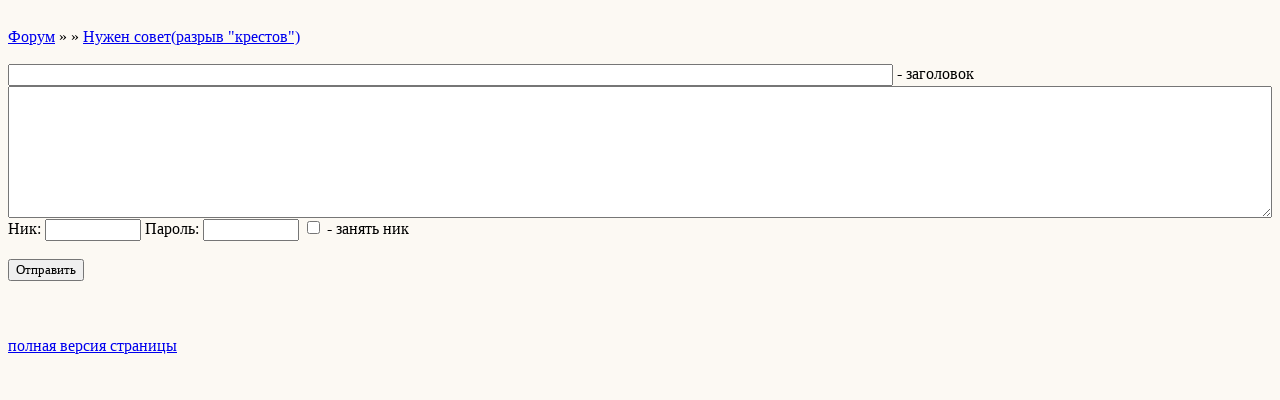

--- FILE ---
content_type: text/html; charset=windows-1251
request_url: http://wap.exider2.borda.ru/?46-0-0-00002468-000-0-0
body_size: 1161
content:
<html><head><title>Нужен совет(разрыв &#34;крестов&#34;)</title><style>input,textarea{font-family:Verdana;border:1 outset rgb(236,183,104);}</style></head><body bgcolor=#FCF9F3><basefont size=2 face=verdana><div style='padding:10px 0;'></div><a href=/>Форум</a>  » <a href=/?0-0-0></a> » <a href=/?1-0-0-00002468-000-0-0>Нужен совет(разрыв &#34;крестов&#34;)</a> <br><br><FORM action=/ method=POST><INPUT type=hidden name=parol value=''><input type=hidden name=work value="6"><input type=hidden name=razdel value="0"><input type=hidden name=start value="0"><input type=hidden name=wap value="1"><input type=hidden name=filenumber value="00002468"><input type=hidden name=msgid value="000"><input type=hidden name=start_page_re value="0">
	<input type=hidden name=only_new_re value="0"><input type=Text style="width:70%" name=title size=53 maxlength="100" value=""> - заголовок<br><textarea style="width:100%" name=message cols=36 rows=8></textarea><br>Ник: <input type=text name=nick size=10 maxlength=20 value=""> Пароль: <input type=password name=pass size=10 maxlength=20 value=""> <input type=checkbox style="border:0" name=newreg onclick="init_captcha();"> - занять ник<br><br><input type="hidden" class="token" name="token" value=""><INPUT class=sender type=Submit value="Отправить"><br><div style='padding:10px 0;'><!--<noindex>--><div class='stargate' style='max-height:300px; overflow:hidden;'><!-- Yandex.RTB R-A-515015-5 -->
<div id="yandex_rtb_R-A-515015-5"></div>
<script type="text/javascript">
    (function(w, d, n, s, t) {
        w[n] = w[n] || [];
        w[n].push(function() {
            Ya.Context.AdvManager.render({
                blockId: "R-A-515015-5",
                renderTo: "yandex_rtb_R-A-515015-5",
                async: true
            });
        });
        t = d.getElementsByTagName("script")[0];
        s = d.createElement("script");
        s.type = "text/javascript";
        s.src = "//an.yandex.ru/system/context.js";
        s.async = true;
        t.parentNode.insertBefore(s, t);
    })(this, this.document, "yandexContextAsyncCallbacks");
</script></div><!--</noindex>--></div><br><br><a href=https://exider2.borda.ru/?46-0-0-00002468-000-0-0 rel='nofollow'>полная версия страницы</a><br><br></body></html>